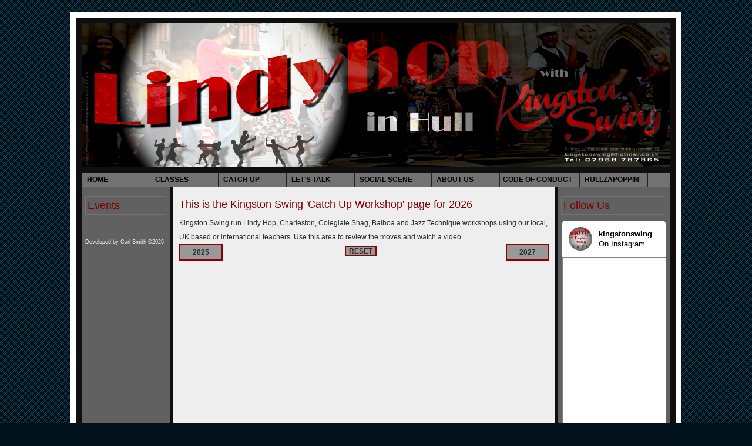

--- FILE ---
content_type: text/html
request_url: http://www.kingstonswing.co.uk/catchupWS.php
body_size: 9229
content:
<!DOCTYPE html PUBLIC "-//W3C//DTD XHTML 1.0 Transitional//EN" "http://www.w3.org/TR/xhtml1/DTD/xhtml1-transitional.dtd">
<html xmlns="http://www.w3.org/1999/xhtml">

<head>
<title>Kingston Swing 'CatchUp' Lindy Hop Workshops</title>

<!-- Mimic Internet Explorer 7 -->
<!--<meta http-equiv="X-UA-Compatible" content="IE=EmulateIE8">-->
<meta http-equiv="Content-Type" content="text/html; charset=iso-8859-1" />
<meta name="generator" content="editplus" />
<meta name="author" content="(c) Carl Smith 2013" />
<meta name="keywords" content="Hull, Lindy Hop, Dance, Lindy Hop in Hull, Charleston, Balboa, Collegiate Shag, Classes, Workshops" />
<meta name="description" content="Kingston Swing, Lindy Hop in Hull, Lindyhop in Hull, Balboa in Hull, Collegiate Shag in Hull" />
<!-- get external JavaScript functions -->
<script src="js/ks_script.js"></script>

<!-- get style sheets -->
<link href="css/KSstyle.css" rel="stylesheet" type="text/css" />
<link href="css/menu.css" rel="stylesheet" type="text/css" />
</head>

<body onLoad="set_height();">

<div id="container"><!-- wrapper div -->

<div id="banner" style="border:none;"><img src="images/KS_BANNER_1000x245v5.png" alt="Kingston Swing for Lindy Hop" title="Kingston Swing for Lindy Hop" /></div>

<!-- Begin CSS horizontal dropdown menu -->
<div id="menuh-container">
  <div id="menuh">
	<ul>
		<li><a href="index.php" class="top_parent">&nbsp;Home</a>
		</li>
	</ul>

	<ul>
		<li><a href="#" class="top_parent">&nbsp;Classes</a>
		<ul>
			<li><a href="classes.php">Lindy Hop Classes</a></li>
			<!--<li><a href="KSonTuesdayHUSDS.php">HUSDS Classes</a></li>-->
			<!--<li><a href="KSonTuesdayHOWDEN.php">Howden Lindy Hop</a></li>-->
			<li><a href="KSonWednesday.php">Balboa Classes</a></li>
			<li><a href="KSonThursday.php">Collegiate Shag Classes</a></li>
			<!--<li><a href="#">SOCIAL DANCING</a></li>-->
		</ul>
		</li>
	</ul>

	<ul>
		<li><a href="#" class="top_parent">&nbsp;CATCH UP</a>
		<ul>
			<li><a href="catchup.php">CATCH UP Classes</a></li>
			<li><a href="catchupWS.php">CATCH UP Workshops</a></li>
		</ul>
		</li>
	</ul>

	<ul>
		<li><a href="letsTalk.php" class="top_parent">&nbsp;Let's Talk</a>
		</li>
	</ul>

	<!-- adjust width for single top level option -->
	<ul style="width:130px;">
		<li><a href="social.php" class="top_parent">&nbsp;Social Scene</a>
		<ul>
			<li><a href="music-samples.php">&nbsp;Swing Music</a></li>
			<li><a href="video.php">&nbsp;Dance Clips</a></li>
			<li><a href="http://www.swingplanit.com/">&nbsp;Swingplanit Events</a></li>
		</ul>
		</li>
	</ul>

	<ul>
		<li><a href="about.php" class="top_parent">&nbsp;About Us</a>
		<ul>
			<li><a href="history.php">Dance History</a></li>
		</ul>
		</li>

	</ul>
	
		
	<ul style="width:135px;">
	
		<li><a href="codeofconduct.php">CODE OF CONDUCT</a></li>
	
	</ul>

	<ul>
		<li><a href="http://www.hullzapoppin.co.uk" class="top_parent">&nbsp;Hullzapoppin'</a>
		<ul>
			<li><a href="http://swingdanceleeds.com/">Swing Dance Leeds</a></li>
			<!--<li><a href="http://www.manchesterlindy.co.uk">Manchester Lindy</a>  </li>-->
			<!--<li><a href="http://www.purelindy.co.uk">Pure Lindy, York</a></li>-->
			<!--<li><a href="http://swing-dance.union.shef.ac.uk/Sheffield_swing_dance_classes">Lindy Hop Sheffield</a></li>-->
			<!--<a href="http://www.balboanorth.co.uk">Balboa North, Leeds</a></li>-->
			<li><a href="https://www.facebook.com/backroombalboa1/">Backroom Balboa</a></li>
			<li><a href="http://www.bellabalboa.co.uk">Bella Balboa, Sheffield</a></li>
			<!--<li><a href="http://www.rhythmroots.co.uk">Rhythm Roots, Hull</a></li>-->
		</ul>

		</li>
	</ul>



  </div>
</div><!-- End CSS horizontal dropdown menu -->

<div id="sidebar"><!-- start left sidebar -->


<h1>Events</h1>

<!--  loop from here -->
<!--  to here, then start again -->

<!--  then finish off the events list -->
<br />
<span style='font-size: 7pt;'>Developed by Carl Smith &copy;2026</span>
</div><!-- end left sidebar div -->

<div id="sidebar-b"><!-- right hand side sidebar -->

<style>
/* this works but ideally needs to move to ksstyle.css*/
 .animationImg {
	/*width: 173px;
	/*allow for scroll bar*/
	width: 155px;
	padding: 0px;
	margin: 0px;
	margin-left:1px;
	margin-bottom: 2px;
	padding-bottom: 2px;
	border-bottom : none 2px grey;
 }

 #instafeed table {

 }
 /* overrides the td style for the instagram logo area of the feed div only */
 #instaLogo td {
	border-bottom: 1px none #666;
	border-top: 1px none #666;
	padding: 10px 1px 10px 10px;
	text-align: left;
	background-color:#ffffff;
	line-height: 1.3em;
	color: black;
 }
</style>

<h1>Follow Us</h1>
<div id="instaLogo" style=" margin:auto; margin-top: 0px; text-align:center; border: solid 1px white; max-width: 174px; background-color: white; border-radius: 5px 5px 0px 0px;">
	<!-- see stylesheet info to override inherited table styles-->
	<table border="0">
	<tr>
	<td><img src="images/KS-instaLogo.jpg" width="40" /></td>
	<td><b>kingstonswing</b><br />On Instagram</td>
	</tr>
	</table>
</div>
<!--container for the returned images, create a scrollaBLE DIV 29/4/18 to allow more images and constrain height of container-->
<div id="instafeed" style=" margin:auto; text-align:center; border: solid 1px grey; max-width: 175px;background-color: white; height: 600px; overflow : auto;">
	<!-- content can be added here before image feed -->	
</div>
<div id="instaIcons" style=" margin:auto; margin-top: 0px; text-align:center; border: solid 1px white; max-width: 174px; background-color: white; border-radius: 0px 0px 5px 5px;">
	<a href="https://www.instagram.com/kingstonswing/?utm_source=ig_embed&action=profilevisit"><img src="images/instaLogos.jpg" width="170" /></a>
</div>
<p></p>

<!--Import the js file. git: https://github.com/stevenschobert/instafeed.js -->
<script src="js/instafeed.js"></script>
<!--Get your images from Instagram. Filter your images by uncommenting the filter param and specifying a tag (replace TAG)-->
<script>
	var feed = new Instafeed({
		get: 'user'
		, userId: '7325117609'  //your user id (the digits before the first dot in your accessToken)
		, accessToken: '7325117609.9d9ddc3.b4462f50fb064b648de5cc0ba1fad596'
							 //goto the following address, but replace the client_id(get this from Instagram Manage Clients)
							 //and the redirect_uri(dev/local or production environment) 
							 //https://api.instagram.com/oauth/authorize/?client_id=CLIENT_ID_HERE&redirect_uri=http://localhost:57462&response_type=token&scope=public_content 
							 //you should be promted to log into your instagram account. Once done your will be redirected back to your redirect_url. The accessToken will be in the address bar.
		, template: '<a class="animation" href="{{link}}"><img class="animationImg" src="{{image}}" /></a>' //here you can style the images
		, resolution: 'standard_resolution' //see online docs for resolution options
		, limit: 30 // 60 is the max
		//, links: false //wrap your images in links to your instagram (can also be done in template manually)
		, sortBy: 'random' //none, most-recent, least-recent, most-liked, least-liked, most-commented, least-commented, random
		//, filter: function (image) ////see online docs for filter options
		//{
		//    return image.tags.indexOf('TAG') >= 0;
		//}
	});
	feed.run();
</script>

<br />
<!-- twitter feed (now called 'X') removed Feb 2025 -->

</div><!-- end of right hand side sidebar (b) -->

<div id="content"><!-- main content area div-->
<!-- this part dynamically generated from a database
remember the DB has already been opened and closed for events
so the PHP block cannot be at the top of the page -->
<br />
<h1>This is the Kingston Swing 'Catch Up Workshop' page for 2026</h1>
Kingston Swing run Lindy Hop, Charleston, Colegiate Shag, Balboa and Jazz Technique workshops using our local, UK based or international teachers.  Use this area to review the moves and watch a video.<br />

<!-- these are the imitation back and forward buttons by Year -->
<span style='float: left; background: #999999; border: solid 2px #8b0000; width: 70px; text-align: center;'><a href="?incYear=2025">2025</a></span>

<span style='float: left; border: none; width: 470px; text-align: center;'><span style='background: #999999; padding-left: 5px; padding-right: 5px; border: solid 2px #8b0000; width: 70px; text-align: center;'><a href="?incYear=2026"> RESET </a></span></span>

<span style='float: right; background: #999999; border: solid 2px #8b0000; width: 70px; text-align: center;'><a href="?incYear=2027">2027</a></span>
<br /><br />

<!--  loop from here -->

<p>
</p>

</div><!-- end of main content area div-->

<div style="clear:both"> </div>
	
<div id="footer">
	&copy;Kingston Swing 2026 &nbsp;&nbsp;&nbsp;&nbsp;&nbsp;&nbsp;<b>Tel:</b> 07968 787865 &nbsp;&nbsp;&nbsp;&nbsp;&nbsp;&nbsp;<b>Email:</b> kingstonswing@hotmail.co.uk &nbsp;&nbsp;&nbsp;&nbsp;&nbsp;&nbsp;<b>Follow Us on Social Media:</b>&nbsp;&nbsp;<a href="https://www.facebook.com/groups/8366651598/" 
	>Facebook</a><b>&nbsp;&nbsp;/&nbsp;&nbsp;</b><a href="https://www.instagram.com/kingstonswing/">Instagram</a><b>&nbsp;&nbsp;/&nbsp;&nbsp;</b><a href="https://twitter.com/kingstonswing?lang=en" 
	>Twitter</a> 
</div>
</body>
</html>

--- FILE ---
content_type: text/css
request_url: http://www.kingstonswing.co.uk/css/KSstyle.css
body_size: 4068
content:

body{
margin : 0;
padding : 0;
text-align : left;
color : #666;
background : #01111B url(../images/bgd.png) repeat;
font : 75% "Trebuchet MS", verdana, arial, sans-serif;
}

#container {
	width: 1000px;
	border: 10px solid #fff;
	margin-left: auto;
	margin-right: auto;
	margin-top: 20px;
	padding: 10px;
	line-height: 2em;
	/*background: #222222;*/
	background: #0f0f0f;
}
#banner {
float : left;
width : 1000px; /*980px;*/
height : 255px;
padding : 0;
margin : 0;
color : #666;
background : inherit;
text-align: center;
}

/* main content area */
#content {
float: : left;
min-height : 900px; !1200px;
height:auto;
padding : 10px;
/*width : 630px;*/
margin-left : 155px;
margin-right : 195px; /*165px; increased to make room for Twitter feed*/
background : #eee;
color : #2d2d2d;
border-bottom : 20px solid  #ccc	;
/*background : url(../images/ks_spotlight.jpg) no-repeat top center;*/
}

#content h1 {
/*margin : 10px 0 10px 0;*/
font : normal 18px/30px verdana, arial, tahoma, sans-serif;
color :  #800000; /*#8a0611;*/
background : inherit;
line-height: 1.1em;
}

/*events*/
#sidebar {
float : left;
width : 140px;
min-height : 900px; !1200px;
height:auto;
margin : 0px 5px 0 0;
padding : 5px;
border-bottom : 20px solid  #727272;
background-color : #616161;
color : #eeeeee;
}

#sidebar h1 {
font : normal 18px/30px verdana, arial, tahoma, sans-serif;
padding-left:3px;
color : #800000;
border: solid 1px #727272;
background : inherit;
}

#sidebar h2 {
font-size: 11px;
color : #eee;
background : inherit;
}

/*twitter feed*/
#sidebar-b {
float : right;
width : 180px;
min-height : 1300px; !1200px;
height:auto;
margin : 0 0 0 5px;
padding : 5px;
border-bottom : 20px solid #727272;
background-color : #616161;
color : #eeeeee;
}

#sidebar-b h1 {
font : normal 18px/30px verdana, arial, tahoma, sans-serif;
padding-left:3px;
color : #800000;
border: solid 1px #727272;
background : inherit;
}

#sidebar-b h2 {
font-size: 11px;
color : #eee;
background : inherit;
}

/* sidebar menu links */
#menu {
width : 140px;
padding : 10px 0 0 0;
}

#menu ul {
margin : 0;
padding : 0;
list-style-type : none;
}

#menu li {
margin : 0 0 0.5em 0;
}

#menu a {
display : block;
font-size : 11px;
color : #2d2d2d;
background : #d5d5d5;
width : 120px;
padding : 0.1em 0.8em;
text-decoration : none;
}

#menu a:hover {
background-color : #eee;
color : #8a0611;
}

#footer {
clear : both;
padding : 5px;
margin-top : 5px;
font-size : 1em;
color : #bbd2e0;
background : #616161;
}

#footer a:link, #footer a:visited {
background : inherit;
color : #eee;
text-decoration : none;
}

#footer a:hover {
border-bottom : 1px dashed #f2f2f5;
background : inherit;
color : #f2f2f5;
}

h1 {
	width: 95%;
	margin: 10px 0 10px 0;
	font: normal 18px/30px verdana, arial, tahoma, sans-serif;
	color: #8B0000;
	background: inherit;
}
h2 {
	padding-left: 5px;
	font: bold 10px/12px verdana, arial, tahoma, sans-serif;
	color: #8B0000;
	background: inherit;
}
h3 {
margin-top : 160px;
font : bold 200% "Trebuchet MS", verdana, arial, tahoma, sans-serif;
letter-spacing : 5px;
color : #8B0000;
background : transparent;
}
a {
color : #2d2d2d;
font-weight : bold;
text-decoration : none;
background : inherit;
}
a:hover {
text-decoration : underline;
color : #9d1118;
background : inherit;
}

/*table styling*/
table {
	border-collapse: collapse;
	font-family: "Trebuchet MS", "Lucida Sans Unicode", verdana, lucida, helvetica, sans-serif;
	font-size: 1.1em;
	margin: 0;
	padding: 0;
}
td {
	border-bottom: 1px solid #666;
	border-top: 1px solid #666;
	padding: 0.2em;
	background-color:#e9e9e9;
}

/* scrolling div, not used due to mobile devices */
div.scroll {
overflow : auto;
height : 7em;
width : 135px;
padding : 0.5em;
color : #333;
background : #eee;
border : 0 solid #999;
margin : 0 0 7px 0;
}

.perfinfo {
font-size : 11px;
background : inherit;
color : #ccc;
}

.eventinfo {
font-size : 11px;
background : #444;
/*background : inherit;*/
line-height: 1.3em;
color : #ccc;
}

.eventlink {
background : #616161; /*inherit;*/
border-left : 1px solid #ccc	
}

.imgleft {
float : right;
}


--- FILE ---
content_type: text/css
request_url: http://www.kingstonswing.co.uk/css/menu.css
body_size: 1898
content:
/* Begin CSS Popout Menu */

#menuh-container {
clear : both;
position : relative;
margin-top : 10px;
}

#menuh {
float : left;
width : 100%;
font : bold 100% helvetica, "Trebuchet MS", arial, sans-serif;
margin : 0;
border-bottom : 0 solid #000;
color : #333;
border-bottom: solid 1px #222222;
/*background : #828282;*/
background: #727272;
}
#menuh a {
display : block;
height : 16px;
text-align : left;
border : 0 solid #eee;
white-space : nowrap;
margin : 0;
padding : 0.3em 0.2em 0.3em 0.4em;
}
#menuh a, #menuh a:visited {
color : #000;
background : #727272;
text-decoration : none;
}
#menuh a:hover {
color : #fff;
background-color : #6e6a5a;
}
#menuh a.top_parent {
text-transform : uppercase;
}
#menuh a.top_parent:hover {
background-position : right center;
background-repeat : no-repeat;
}
#menuh a.parent, #menuh a.parent:hover {
background-position : right center;
background-repeat : no-repeat;
}
/* effects width and style of each top level menu option */
#menuh ul {
list-style : none;
margin : 0;
padding : 0;
border-right: solid 1px #222222;
float : left;
width : 115px;
}
#menuh li {
position : relative;
}
/* effects width and style of each dropdown menu option */
#menuh ul ul {
position : absolute;
z-index : 500;
top : auto;
left : 0; /* fix for IE9 - bastard */
display : none;
padding : 1em;
margin : -1em 0 0 -1em;
width:145px;
}
/* effects pop-out menu from dropdown */
#menuh ul ul ul {
top : 0;
left : 100%;
}
div#menuh li:hover {
cursor :  pointer;
z-index : 100;
}
div#menuh li:hover ul ul, div#menuh li li:hover ul ul, div#menuh li li li:hover ul ul, div#menuh li li li li:hover ul ul {
display : none;
}
div#menuh li:hover ul, div#menuh li li:hover ul, div#menuh li li li:hover ul, div#menuh li li li li:hover ul {
display : block;
border : none;
}

/* End CSS Popout Menu */


--- FILE ---
content_type: application/javascript
request_url: http://www.kingstonswing.co.uk/js/instafeed.js
body_size: 17833
content:
(function ()
{

    var Instafeed;

    Instafeed = (function () 
    {
        function Instafeed(params, context) 
        {
            var option, value;
            this.options =
                {
                    target: 'instafeed'
                    , get: 'popular'
                    , resolution: 'thumbnail'
                    , sortBy: 'none'
                    , links: true
                    , mock: false
                    , useHttp: false
                };

            if (typeof params === 'object')
            {
                for (option in params) 
                {
                    value = params[option];
                    this.options[option] = value;
                }
            }
            this.context = context != null ? context : this;
            this.unique = this._genKey();
        }

        Instafeed.prototype.hasNext = function ()
        {
            return typeof this.context.nextUrl === 'string' && this.context.nextUrl.length > 0;
        };

        Instafeed.prototype.next = function ()
        {
            if (!this.hasNext())
            {
                return false;
            }
            return this.run(this.context.nextUrl);
        };

        Instafeed.prototype.run = function (url)
        {
            var header, instanceName, script;
            if (typeof this.options.clientId !== 'string')
            {
                if (typeof this.options.accessToken !== 'string')
                {
                    throw new Error("Missing clientId or accessToken.");
                }
            } 

            if (typeof this.options.accessToken !== 'string')
            {
                if (typeof this.options.clientId !== 'string')
                {
                    throw new Error("Missing clientId or accessToken.");
                }
            }

            if ((this.options.before != null) && typeof this.options.before === 'function')
            {
                this.options.before.call(this);
            }

            if (typeof document !== "undefined" && document !== null)
            {
                script = document.createElement('script');
                script.id = 'instafeed-fetcher';
                script.src = url || this._buildUrl();
                header = document.getElementsByTagName('head');
                header[0].appendChild(script);
                instanceName = "instafeedCache" + this.unique;
                window[instanceName] = new Instafeed(this.options, this);
                window[instanceName].unique = this.unique;
            }
            return true;
        };

        Instafeed.prototype.parse = function (response)
        {
            var anchor, childNodeCount, childNodeIndex, childNodesArr, e, eMsg, fragment, header, htmlString, httpProtocol, i, image, imageObj, imageString, imageUrl, images, img, imgHeight, imgOrient, imgUrl, imgWidth, instanceName, j, k, len, len1, len2, node, parsedLimit, reverse, sortSettings, targetEl, tmpEl;
            if (typeof response !== 'object')
            {
                if ((this.options.error != null) && typeof this.options.error === 'function')
                {
                    this.options.error.call(this, 'Invalid JSON data');
                    return false;
                }
                else
                {
                    throw new Error('Invalid JSON response');
                }
            }

            if (response.meta.code !== 200)
            {
                if ((this.options.error != null) && typeof this.options.error === 'function')
                {
                    this.options.error.call(this, response.meta.error_message);
                    return false;
                }
                else
                {
                    throw new Error("Error from Instagram: " + response.meta.error_message);
                }
            }

            if (response.data.length === 0)
            {
                if ((this.options.error != null) && typeof this.options.error === 'function')
                {
                    this.options.error.call(this, 'No images were returned from Instagram');
                    return false;
                }
                else
                {
                    throw new Error('No images were returned from Instagram');
                }
            }

            if ((this.options.success != null) && typeof this.options.success === 'function')
            {
                this.options.success.call(this, response);
            }

            this.context.nextUrl = '';

            if (response.pagination != null)
            {
                this.context.nextUrl = response.pagination.next_url;
            }

            if (this.options.sortBy !== 'none')
            {
                if (this.options.sortBy === 'random')
                {
                    sortSettings = ['', 'random'];
                }
                else
                {
                    sortSettings = this.options.sortBy.split('-');
                }

                reverse = sortSettings[0] === 'least' ? true : false;

                switch (sortSettings[1])
                {
                    case 'random':
                        response.data.sort(function ()
                        {
                            return 0.5 - Math.random();
                        });
                        break;

                    case 'recent':
                        response.data = this._sortBy(response.data, 'created_time', reverse);
                        break;
                    case 'liked':
                        response.data = this._sortBy(response.data, 'likes.count', reverse);
                        break;
                    case 'commented':
                        response.data = this._sortBy(response.data, 'comments.count', reverse);
                        break;
                    default:
                        throw new Error("Invalid option for sortBy: '" + this.options.sortBy + "'.");
                }
            }

            if ((typeof document !== "undefined" && document !== null) && this.options.mock === false)
            {
                images = response.data;
                parsedLimit = parseInt(this.options.limit, 10);

                if ((this.options.limit != null) && images.length > parsedLimit)
                {
                    images = images.slice(0, parsedLimit);
                }

                fragment = document.createDocumentFragment();

                if ((this.options.filter != null) && typeof this.options.filter === 'function')
                {
                    images = this._filter(images, this.options.filter);
                }

                if ((this.options.template != null) && typeof this.options.template === 'string')
                {
                    htmlString = '';
                    imageString = '';
                    imgUrl = '';
                    tmpEl = document.createElement('div');
                    for (i = 0, len = images.length; i < len; i++)
                    {
                        image = images[i];
                        imageObj = image.images[this.options.resolution];

                        if (typeof imageObj !== 'object')
                        {
                            eMsg = "No image found for resolution: " + this.options.resolution + ".";
                            throw new Error(eMsg);
                        }

                        imgWidth = imageObj.width;
                        imgHeight = imageObj.height;
                        imgOrient = "square";

                        if (imgWidth > imgHeight)
                        {
                            imgOrient = "landscape";
                        }

                        if (imgWidth < imgHeight)
                        {
                            imgOrient = "portrait";
                        }

                        imageUrl = imageObj.url;
                        httpProtocol = window.location.protocol.indexOf("http") >= 0;

                        if (httpProtocol && !this.options.useHttp)
                        {
                            imageUrl = imageUrl.replace(/https?:\/\//, '//');
                        }

                        imageString = this._makeTemplate(this.options.template, {
                            model: image,
                            id: image.id,
                            link: image.link,
                            type: image.type,
                            image: imageUrl,
                            width: imgWidth,
                            height: imgHeight,
                            orientation: imgOrient,
                            caption: this._getObjectProperty(image, 'caption.text'),
                            likes: image.likes.count,
                            comments: image.comments.count,
                            location: this._getObjectProperty(image, 'location.name')
                        });

                        htmlString += imageString;
                    }

                    tmpEl.innerHTML = htmlString;
                    childNodesArr = [];
                    childNodeIndex = 0;
                    childNodeCount = tmpEl.childNodes.length;

                    while (childNodeIndex < childNodeCount)
                    {
                        childNodesArr.push(tmpEl.childNodes[childNodeIndex]);
                        childNodeIndex += 1;
                    }

                    for (j = 0, len1 = childNodesArr.length; j < len1; j++)
                    {
                        node = childNodesArr[j];
                        fragment.appendChild(node);
                    }

                }
                else
                {
                    for (k = 0, len2 = images.length; k < len2; k++)
                    {
                        image = images[k];
                        img = document.createElement('img');
                        imageObj = image.images[this.options.resolution];

                        if (typeof imageObj !== 'object')
                        {
                            eMsg = "No image found for resolution: " + this.options.resolution + ".";
                            throw new Error(eMsg);
                        }

                        imageUrl = imageObj.url;
                        httpProtocol = window.location.protocol.indexOf("http") >= 0;

                        if (httpProtocol && !this.options.useHttp)
                        {
                            imageUrl = imageUrl.replace(/https?:\/\//, '//');
                        }

                        img.src = imageUrl;

                        if (this.options.links === true)
                        {
                            anchor = document.createElement('a');
                            anchor.href = image.link;
                            anchor.appendChild(img);
                            fragment.appendChild(anchor);
                        }
                        else
                        {
                            fragment.appendChild(img);
                        }
                    }
                }

                targetEl = this.options.target;

                if (typeof targetEl === 'string')
                {
                    targetEl = document.getElementById(targetEl);
                }

                if (targetEl == null)
                {
                    eMsg = "No element with id=\"" + this.options.target + "\" on page.";
                    throw new Error(eMsg);
                }

                targetEl.appendChild(fragment);

                header = document.getElementsByTagName('head')[0];

                header.removeChild(document.getElementById('instafeed-fetcher'));

                instanceName = "instafeedCache" + this.unique;

                window[instanceName] = void 0;

                try
                {

                    delete window[instanceName];

                } catch (_error)
                {

                    e = _error;

                }

            }

            if ((this.options.after != null) && typeof this.options.after === 'function')
            {

                this.options.after.call(this);

            }

            return true;

        };



        Instafeed.prototype._buildUrl = function ()
        {

            var base, endpoint, final;

            base = "https://api.instagram.com/v1";

            switch (this.options.get)
            {

                case "popular":

                    endpoint = "media/popular";

                    break;

                case "tagged":

                    if (!this.options.tagName)
                    {

                        throw new Error("No tag name specified. Use the 'tagName' option.");

                    }

                    endpoint = "tags/" + this.options.tagName + "/media/recent";

                    break;

                case "location":

                    if (!this.options.locationId)
                    {

                        throw new Error("No location specified. Use the 'locationId' option.");

                    }

                    endpoint = "locations/" + this.options.locationId + "/media/recent";

                    break;

                case "user":

                    if (!this.options.userId)
                    {

                        throw new Error("No user specified. Use the 'userId' option.");

                    }

                    endpoint = "users/" + this.options.userId + "/media/recent";

                    break;

                default:

                    throw new Error("Invalid option for get: '" + this.options.get + "'.");

            }

            final = base + "/" + endpoint;

            if (this.options.accessToken != null)
            {

                final += "?access_token=" + this.options.accessToken;

            } else
            {

                final += "?client_id=" + this.options.clientId;

            }

            if (this.options.limit != null)
            {

                final += "&count=" + this.options.limit;

            }

            final += "&callback=instafeedCache" + this.unique + ".parse";

            return final;

        };



        Instafeed.prototype._genKey = function ()
        {

            var S4;

            S4 = function ()
            {

                return (((1 + Math.random()) * 0x10000) | 0).toString(16).substring(1);

            };

            return "" + (S4()) + (S4()) + (S4()) + (S4());

        };



        Instafeed.prototype._makeTemplate = function (template, data)
        {

            var output, pattern, ref, varName, varValue;

            pattern = /(?:\{{2})([\w\[\]\.]+)(?:\}{2})/;

            output = template;

            while (pattern.test(output))
            {

                varName = output.match(pattern)[1];

                varValue = (ref = this._getObjectProperty(data, varName)) != null ? ref : '';

                output = output.replace(pattern, function ()
                {

                    return "" + varValue;

                });

            }

            return output;

        };



        Instafeed.prototype._getObjectProperty = function (object, property)
        {

            var piece, pieces;

            property = property.replace(/\[(\w+)\]/g, '.$1');

            pieces = property.split('.');

            while (pieces.length)
            {

                piece = pieces.shift();

                if ((object != null) && piece in object)
                {

                    object = object[piece];

                } else
                {

                    return null;

                }

            }

            return object;

        };



        Instafeed.prototype._sortBy = function (data, property, reverse)
        {

            var sorter;

            sorter = function (a, b)
            {

                var valueA, valueB;

                valueA = this._getObjectProperty(a, property);

                valueB = this._getObjectProperty(b, property);

                if (reverse)
                {

                    if (valueA > valueB)
                    {

                        return 1;

                    } else
                    {

                        return -1;

                    }

                }

                if (valueA < valueB)
                {

                    return 1;

                } else
                {

                    return -1;

                }

            };

            data.sort(sorter.bind(this));

            return data;

        };



        Instafeed.prototype._filter = function (images, filter)
        {

            var filteredImages, fn, i, image, len;

            filteredImages = [];

            fn = function (image)
            {

                if (filter(image))
                {

                    return filteredImages.push(image);

                }

            };

            for (i = 0, len = images.length; i < len; i++)
            {

                image = images[i];

                fn(image);

            }

            return filteredImages;

        };



        return Instafeed;



    })();



    (function (root, factory)
    {

        if (typeof define === 'function' && define.amd)
        {

            return define([], factory);

        } else if (typeof module === 'object' && module.exports)
        {

            return module.exports = factory();

        } else
        {

            return root.Instafeed = factory();

        }

    })(this, function ()
    {

        return Instafeed;

    });



}).call(this);

--- FILE ---
content_type: application/javascript
request_url: http://www.kingstonswing.co.uk/js/ks_script.js
body_size: 1322
content:
// function library for Kingston Swing

// function to calculate highest div tag and make others the same height
// (c) Carl Smith Aug 2013
function set_height()
{
	sL_height = document.getElementById("sidebar").offsetHeight;
	con_height = document.getElementById("content").offsetHeight;
	sR_height = document.getElementById("sidebar-b").offsetHeight;

	// ===== test code =====
	//document.write("sL height = " + sL_height + "px &nbsp;&nbsp;") ;
	//document.write("con height = " + con_height + "px &nbsp;&nbsp;");
	//document.write("sR height = " + sR_height + "px");
	// ===== test code =====

	// just need some logic here to determine which is the largest value
	// also need to calculate off-sets that are browser dependant
	// to make the heights consistent across all (or most)
	
	// new bit of logic added 2/4/2018
	// assume sidebar_b is tallest to start with
	tallest_div = sR_height;
	if (sL_height >= sR_height)
	{
		tallest_div= sL_height;
	}

	if (con_height >= tallest_div)
	{
		tallest_div = con_height;
	}

	// set content & R sidebars to height of the left sidebar DIV
	document.getElementById('content').style.height = (tallest_div+14) + "px";
	document.getElementById('sidebar-b').style.height = (tallest_div+10) + "px";
	document.getElementById('sidebar').style.height = (tallest_div+10) + "px";
}

